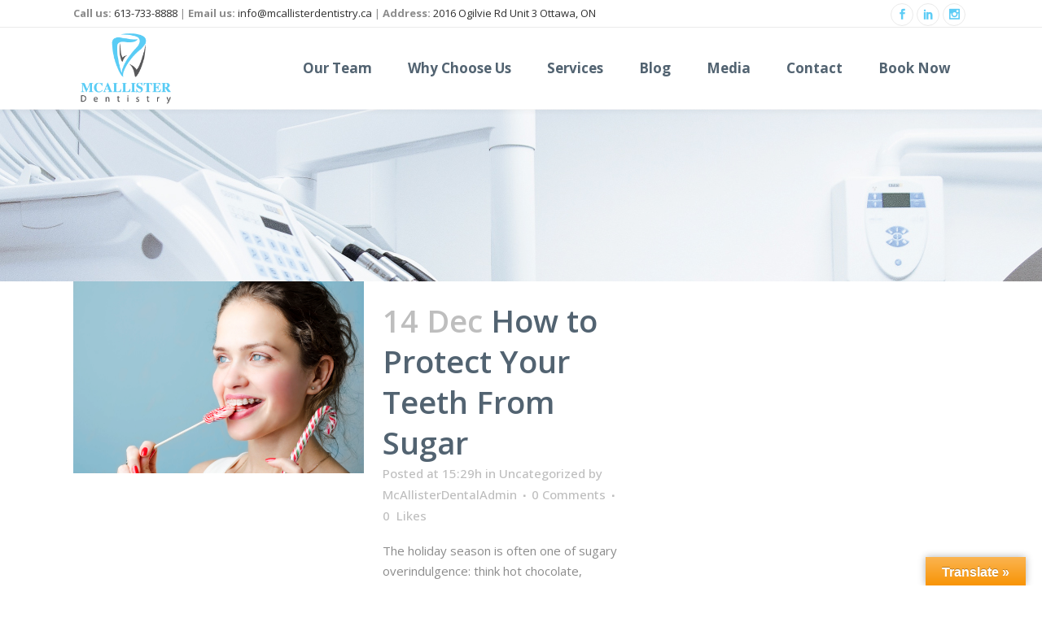

--- FILE ---
content_type: text/css
request_url: https://www.mcallisterdentistry.ca/wp-content/themes/bridge/style.css?ver=6.9
body_size: 363
content:
/*
Theme Name: Bridge
Theme URI: http://demo.qodeinteractive.com/bridge/
Description: Bridge Theme
Tags: creative, portfolio, multi-purpose, clean, retina, responsive, parallax, mega menu, blog, agency, business, fullscreen, modern, background video, ajax
Author: Qode Interactive
Author URI: http://www.qodethemes.com/
Version: 11.0
License: GNU General Public License
License URI: licence/GPL.txt

CSS changes can be made in files in the /css/ folder. This is a placeholder file required by WordPress, so do not delete it.

*/


--- FILE ---
content_type: text/plain
request_url: https://www.google-analytics.com/j/collect?v=1&_v=j102&a=1793227340&t=pageview&_s=1&dl=https%3A%2F%2Fwww.mcallisterdentistry.ca%2Ftag%2Fholiday-eating&ul=en-us%40posix&dt=holiday%20eating%20Archives%20-%20McAllister%20Dentistry%20in%20Ottawa&sr=1280x720&vp=1280x720&_u=6GDAAUABAAAAACgAI~&jid=1835099520&gjid=1295400734&cid=286896210.1769031771&tid=UA-116902537-2&_gid=1572770522.1769031771&_r=1&_slc=1&cd6=(not%20set)&cd3=%26sc%3D0.1%26&cd15=%2Ftag%2Fholiday-eating%2F&cd14=Page%3A%20holiday%20eating%20Archives%20-%20McAllister%20Dentistry%20in%20Ottawa&cm1=0.1&cm5=1&z=2040071861
body_size: -576
content:
2,cG-8H40H6YCJ6

--- FILE ---
content_type: application/javascript
request_url: https://www.mcallisterdentistry.ca/wp-content/plugins/intelligence/vendor/levelten/intel/js/l10intel_socialtracker.js?ver=6.9
body_size: 5774
content:
var _l10iq = _l10iq || [];

function L10iSocialTracker(_ioq, config) {
    var ioq = _ioq;
    var io = _ioq.io;

    this.socialDefs = [];
    this.socialDefs.push({
        key: 'facebook',
        title: 'Facebook',
        hostname: ['facebook.com'],
        share: [
            {
                pathname: '/sharer.php'
            },
            {
                pathname: '/dialog/share'
            }
        ]
    });
    this.socialDefs.push({
        key: 'googleplus',
        title: 'Google+',
        hostname: ['plus.google.com'],
        share: [
            {
                pathname: '/share'
            }
        ]
    });
    this.socialDefs.push({
        key: 'instagram',
        title: 'Instagram',
        hostname: ['instagram.com']
    });
    this.socialDefs.push({
        key: 'linkedin',
        title: 'LinkedIn',
        hostname: ['linkedin.com'],
        share: [
            {
                pathname: '/shareArticle'
            }
        ]
    });
    this.socialDefs.push({
        key: 'pinerest',
        title: 'Pinterest',
        hostname: ['pinterest.com'],
        share: [
            {
                pathname: '/pin/create/bookmarklet'
            }
        ]
    });
    this.socialDefs.push({
        key: 'twitter',
        title: 'Twitter',
        hostname: ['twitter.com'],
        share: [
            {
                pathname: '/intent/tweet'
            }
        ]
    });
    this.socialDefs.push({
        key: 'youtube',
        title: 'YouTube',
        hostname: ['youtube.com'],
        share: [
            {
                pathname: '/intent/tweet'
            }
        ]
    });

    this.socialHostnames = {};
    this.socialNames = {};

    this.init = function init() {
        var ths = this, i, v, j, w;

        // index social defs for faster access
        for (i = 0; i < this.socialDefs.length; i++) {
            v = this.socialDefs[i];
            this.socialNames[v.key] = i;
            for (j = 0; j < v.hostname.length; j++) {
                this.socialHostnames[v.hostname[j]] = i
            }
        }

        ioq.addCallback('handleLinkEventAlter', this.handleLinkEventAlter, this);
        //$('a').not('.linktracker-0').on('click', ths.eventHandler);
        //$('a').on('mouseover', {eventType: 'click'}, ths.eventHandler); // for testing event sends
    };

    this.addSocialDef = function (name, def) {
        this.socialDefs[name] = def;
    };

    this.handleLinkEventAlter = function handleLinkEventAlter(f) {

        var action, net, def, hostname, i, v;

        // check if hrefType is external
        if(f.hrefType == 'external') {
            if (!f.hrefObj) {
                f.hrefObj = ioq.parseUrl(f.href);
            }

            // remove www. if on hostname
            hostname = (f.hrefObj.hostname.substr(0, 4) == 'www.') ? f.hrefObj.hostname.substring(4) : f.hrefObj.hostname;

            if (this.socialHostnames[hostname] != undefined) {
                var def = this.socialDefs[this.socialHostnames[hostname]];

                if (f.hrefObj.pathname.substr(-1) == '/') {
                    f.hrefObj.pathname = f.hrefObj.pathname.slice(0, -1);
                }

                var action = 'profile';
                if (def.share && ioq.isArray(def.share)) {
                    for (i = 0; i < def.share.length; i++) {
                        v = def.share[i];
                        if (v.pathname && (v.pathname == f.hrefObj.pathname)) {
                            action = 'share';
                            break;
                        }
                    }
                }
            }
        }

        // process object settings
        if (f.$obj.objSettings['social-action']) {
            action = f.$obj.objSettings['social-action'];
        }

        if (!action) {
            return f;
        }

        if (f.$obj.objSettings['social-network']) {
            net = f.$obj.objSettings['social-network'];
        }

        var eventKey = 'socialtracker_social_' + action + '_' + f.eventType;
        if (ioq.eventDefsIndex[eventKey]) {
            f.evtDef = ioq.eventDefs[ioq.eventDefsIndex[eventKey]];
            f.evtDef.eventAction = f.evtDef.socialNetwork = net || def.title;
            f.evtDef.socialAction = action;
            f.linkType = 'social';
        }
        else if (action && net) {
            f.evtDef = {};
            f.evtDef.eventCategory = 'Social ' + action + ' ' + f.eventType;
            f.evtDef.eventCategory = 'Social ' + action + ' ' + f.eventType;
            f.evtDef.eventAction = f.evtDef.socialNetwork = net;
            f.evtDef.socialAction = action;
            f.linkType = 'social';
        }
        //f.hrefType = 'social';
        //f.hrefTypeDefs.social = {
        //    title: 'Social ' + action
        //};




        //f.evtDef.triggerCallback = [{callback: 'socialtracker:eventHandler'}];


        return f;
    };

    this.eventHandlerAlter = function eventHandlerAlter (evtDef, $target, event, options) {
        var a, href, parsedHref;
        if (!evtDef.socialNetwork) {
            a = $target.attr('data-io-social-network');
            if (a) {
                evtDef.socialNetwork = a;
            }
        }
        if (!evtDef.eventAction && evtDef.socialNetwork) {
            evtDef.eventAction = evtDef.socialNetwork;
        }
    };

    this.eventHandler = function eventHandler(evtDef, $target, event, options) {
        if (evtDef.socialNetwork && evtDef.socialAction) {
            var socialDef = {
                socialNetwork: evtDef.socialNetwork,
                socialAction: evtDef.socialAction,
                socialTarget: _ioq.location.href,
                hitType: 'social'
            };
            if (!options.test) {
                io('ga.send', socialDef);
            }
        }
    };

    this.init();
}

_l10iq.push(['providePlugin', 'socialtracker', L10iSocialTracker, {}]);